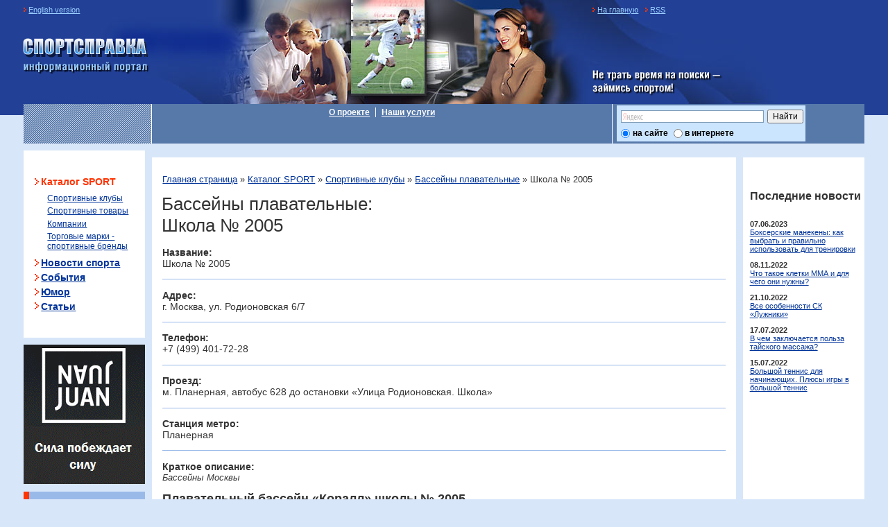

--- FILE ---
content_type: text/html; charset=windows-1251
request_url: http://sportspravka.com/main.mhtml?Part=4&PubID=3710
body_size: 16630
content:
<!DOCTYPE html PUBLIC "-//W3C//DTD XHTML 1.0 Strict//EN" "http://www.w3.org/TR/xhtml1/DTD/xhtml1-strict.dtd">
<html xmlns="http://www.w3.org/1999/xhtml" xml:lang="ru" lang="ru">
<head>
<meta name="viewport" content="width=device-width, initial-scale=1.0, maximum-scale=1.0">
	<meta http-equiv="Content-Type" content="text/html; charset=windows-1251" />
	<meta http-equiv="Content-Language" content="ru" />
<meta name="description" content="Каталог SPORT » Спортивные клубы » Бассейны плавательные » Школа № 2005" />
	<meta name="keywords" content="Вся спортивная и активно-досуговая информация по телефону (товары и услуги) и  в каталоге СПОРТСПРАВКА. Cпорт, спортивный сайт, каталог спортивных товаров и  услуг, новости спорта, спортивный портал, производители и поставщики спортивных товаров и услуг, стрелковый спорт, тиры, оборудование, стендовая и пулевая стрельба, фитнес,  аренда спортивных залов в Москве, спортивные  и фитнес  клубы, бассейны, стадионы, спорткомплексы, спортзалы, спортивные магазины, аквапарки, спортивные торговые марки (бренды), спортивные школы, ледовые дворцы,  катки, прайсы компаний, ассортимент товаров и услуг компаний спортивной индустрии, адрес, телефон, метро, сайт, проезд, спортивные выставки и события,где купить, куда пойти, где поиграть, где отдохнуть, корпоративный спорт" />
	<meta name="author" content="XHTML/CSS: Marat Tanalin | 2006 | www.tanalin.com" />
<title>Бассейны плавательные: Школа № 2005 | СПОРТСПРАВКА</title>
<link rel="canonical" href="http://sportspravka.com/main.mhtml?Part=4&amp;PubID=3710" />
<link rel="apple-touch-icon" sizes="180x180" href="/_/i/icons/apple-touch-icon.png">
<link rel="icon" type="image/png" sizes="32x32" href="/_/i/icons/favicon-32x32.png">
<link rel="icon" type="image/png" sizes="192x192" href="/_/i/icons/android-chrome-192x192.png">
<link rel="icon" type="image/png" sizes="16x16" href="/_/i/icons/favicon-16x16.png">
<link rel="manifest" href="/_/i/icons/site.webmanifest">
<link rel="mask-icon" href="/_/i/icons/safari-pinned-tab.svg" color="#5bbad5">
<link rel="shortcut icon" href="/_/i/icons/favicon.ico">
<meta name="msapplication-TileColor" content="#d8e6f9">
<meta name="msapplication-TileImage" content="/_/i/icons/mstile-144x144.png">
<meta name="msapplication-config" content="/_/i/icons/browserconfig.xml">
<meta name="theme-color" content="#d8e6f9">
	<link rel="stylesheet" href="/_/css/common.css?1" type="text/css" media="screen,projection" />
	<!--[if IE]><link rel="stylesheet" href="/_/css/ie.css" type="text/css" media="screen,projection" /><![endif]-->
	<link rel="alternate" type="application/rss+xml" title="СПОРТСПРАВКА: спортивные новости и события" href="/feeds/rss/" />
	<link rel="stylesheet" href="/_/css/jquery.lightbox-0.5.css" type="text/css" media="screen,projection" />
	<script type="text/javascript" src="http://yandex.st/jquery/1.4.2/jquery.min.js"></script>
	<script type="text/javascript" src="/_/js/jquery.lightbox-0.5.min.js"></script>
	<script type="text/javascript" src="/_/js/extLinks.js"></script>
<script type="text/javascript">/*<![CDATA[*/
$(document).ready(function() {
	$('A.lightbox').lightBox();
});
/*]]>*/</script>
</head>
<body id="body_">
<!-- body id="body_ % loadext.partdll.getfield(part,command, % query.Part % ) % " oncopy="return false" -->
<!-- Yandex.Metrika counter -->
<script type="text/javascript" >
(function (d, w, c) {
(w[c] = w[c] || []).push(function() {
try {
w.yaCounter47679169 = new Ya.Metrika({ id:47679169,
clickmap:true,
trackLinks:true,
accurateTrackBounce:true
});
} catch(e) { }
});
var n = d.getElementsByTagName("script")[0],
s = d.createElement("script"),
f = function () { n.parentNode.insertBefore(s, n); };
s.type = "text/javascript";
s.async = true;
s.src = "https://mc.yandex.ru/metrika/watch.js";
if (w.opera == "[object Opera]") {
d.addEventListener("DOMContentLoaded", f, false);
} else { f(); }
})(document, window, "yandex_metrika_callbacks");
</script>
<noscript><div><img src="https://mc.yandex.ru/watch/47679169" style="position:absolute; left:-9999px;" alt="" /></div></noscript>
<!-- /Yandex.Metrika counter -->
<!-- Global site tag (gtag.js) - Google Analytics -->
<script async src="https://www.googletagmanager.com/gtag/js?id=UA-146071457-1"></script>
<script>
window.dataLayer = window.dataLayer || [];
function gtag(){dataLayer.push(arguments);}
gtag('js', new Date());
gtag('config', 'UA-146071457-1');
</script>
<div id="all">
<div id="canvas">
<div id="canvasA">
<!-- шапка -->
<div id="top">
	<p id="lang"><a href="#">English version</a></p>
	<h4 id="logo"><a href="/" title="На главную страницу">Информационный портал «Спортсправка»</a></h4>
	<h5 id="slogan">Не трать время на поиски — займись спортом</h5>
	<!-- телефоны вверху -->
<!-- 	<dl id="topPhones">
		<dt>Справочно-консультационная служба:</dt>
		<dd>
			<ul>
				<li>(495) 505-22-52,</li>
				<li>(495) 435-55-26</li>
			</ul>
		</dd>
	</dl> -->
	<!-- телефоны вверху -->
	<hr />
</div><!-- top -->
<!-- /шапка -->
<!-- сервисные ссылки -->
<div id="serv">
	<ul>
	<li><a href="/">На&nbsp;главную</a></li>
		<li><a href="/feeds/rss/" title="Новости в&nbsp;формате RSS">RSS</a></li>
<!--[if IE]>
		<li><a href="#" onclick="window.external.addFavorite('http://sportspravka.com/', 'СПОРТСПРАВКА'); return false;">В избранное</a></li>
<![endif]-->
	</ul>
	<hr />
</div><!-- serv -->
<!-- сервисные ссылки -->
<!-- верхнее меню и поиск -->
<div id="topMnuNSearch" class="isolated">
<div id="topMnu">
	<ul>
		<li><a href="/main.mhtml?Part=69">О проекте</a></li>
		<li class="last"><a href="/main.mhtml?Part=82">Наши услуги</a></li>
	</ul>
	<hr />
</div><!-- topMnu -->
	<div id="search">
<div class="yandexform" onclick="return {'bg': '#cce5ff', 'language': 'ru', 'encoding': '', 'suggest': false, 'tld': 'ru', 'site_suggest': false, 'webopt': true, 'fontsize': 12, 'arrow': true, 'fg': '#000000', 'logo': 'rb', 'websearch': false, 'type': 2}"><form action="http://yandex.ru/sitesearch" method="get" target="_blank"><input type="hidden" name="searchid" value="1830007"/><input name="text"/><input type="submit" value="Найти"/></form></div><script type="text/javascript" src="http://site.yandex.net/load/form/1/form.js" charset="utf-8"></script>
<!--
		<form id="frmSearch" action="http://yandex.ru/cgi-bin/yandsearch" method="get">
			<dl>
				<dt><label for="frmSearch_text">Поиск</label></dt>
				<dd><input type="text" name="text" id="frmSearch_text" /></dd>
			</dl>
			<div><input type="hidden" name="surl" value="sportspravka.com" />
			<input type="hidden" name="surl_manually" value="true" /></div>
			<div class="submit"><span onclick="this.parentNode.parentNode.submit();">Найти</span><noscript><div><input type="submit" value="Найти" /></div></noscript></div>
		</form>
-->
		<hr />
	</div><!-- search -->
</div><!-- topMnuNSearch -->
<!-- /верхнее меню и поиск -->
<div id="main">
<div id="mainA">
<div id="mainB" class="isolated">
	<div id="contentWrapperBox">
	<div id="contentWrapper">
	<div id="contentNApp">
	<div id="contentNAppA">
		<div id="txtNApp" class="isolated">
<div class="bnLine isolated">
	<h5>Реклама</h5>
	
		<!-- Yandex.RTB R-A-341510-1 -->
<div id="yandex_rtb_R-A-341510-1"></div>
<script type="text/javascript">
(function(w, d, n, s, t) {
w[n] = w[n] || [];
w[n].push(function() {
Ya.Context.AdvManager.render({
blockId: "R-A-341510-1",
renderTo: "yandex_rtb_R-A-341510-1",
async: true
});
});
t = d.getElementsByTagName("script")[0];
s = d.createElement("script");
s.type = "text/javascript";
s.src = "//an.yandex.ru/system/context.js";
s.async = true;
t.parentNode.insertBefore(s, t);
})(this, this.document, "yandexContextAsyncCallbacks");
</script>
<!-- 	<div>loadext.filesdll.getfield(bnTop,text)</div> -->
	<!-- <p>По вопросам размещения обращайтесь в <a href="/main.mhtml?Part=81">отдел рекламы</a></p> -->
	<hr />
	
</div><!-- .bnLine -->
			<div id="txt">
			<div id="txtA">
<p id="crumbs">
<a href="/">Главная страница</a>&nbsp;&raquo;
<a href="/main.mhtml?Part=70">Каталог SPORT</a>&nbsp;&raquo; <a href="/main.mhtml?Part=1">Спортивные клубы</a>&nbsp;&raquo; <a href="/main.mhtml?Part=4">Бассейны плавательные</a>&nbsp;&raquo;  Школа № 2005
</p>
<h1>Бассейны плавательные:<br />
Школа № 2005</h1>
<dl class="catalogue_company_info">
		<dt>Название:</dt>
		<dd>Школа № 2005</dd>
		<dt>Адрес:</dt>
		<dd>г. Москва, ул. Родионовская 6/7</dd>
		<dt>Телефон:</dt>
		<dd>+7 (499) 401-72-28</dd>
<!-- 		<dt>Факс:</dt>
		<dd></dd> -->
		<dt>Проезд:</dt>
		<dd>м. Планерная,  автобус 628  до остановки  «Улица Родионовская. Школа»</dd>
		<dt>Станция метро:</dt>
		<dd>Планерная</dd>
		<dt>Краткое описание:</dt>
		<dd><p class="cite"><cite><em>Бассейны Москвы</em></cite></p>
<h3>Плавательный бассейн «Коралл» школы № 2005</h3>
<p>Бассейн - 3 дорожки на 25 метров.</p>
<p>Стоимость разового посещения бассейна  - 250 руб.</p>
<p><br />
Работают детские секции обучения плаванию. Запись в секцию - Тел. тренера 8 926 267 62 56 Князев Александр Владимирович.</p>
<p><br />
<br />
<p class="cite"><cite><em>Дополнительно:</em></cite></p>
Шахматы, карате, танцы</p>
<p><br />
<br />
<br />
<script type="text/javascript"><!--
google_ad_client = "pub-9986091936614272";
google_ad_width = 468;
google_ad_height = 60;
google_ad_format = "468x60_as";
google_ad_type = "text_image";
google_ad_channel ="";
google_color_border = "336699";
google_color_bg = "FFFFFF";
google_color_link = "0000FF";
google_color_text = "000000";
google_color_url = "008000";
//--></script>
<script type="text/javascript" src="http://pagead2.googlesyndication.com/pagead/show_ads.js">
</script>
</p></dd>
<!-- 		<dt>Дополнительно:</dt>
		<dd>тел. школы 730-11-22; 730-11-44 </dd> -->
</dl>
<p class="back">Все материалы раздела «<a href="/main.mhtml?Part=4">Бассейны плавательные</a>»</p>
			
				<hr />
			</div><!-- txtA -->
			</div><!-- txt -->
	
<div id="app">
<div id="appA">
	<div class="blk bn">
<!-- Yandex.RTB R-A-341510-2 -->
<div id="yandex_rtb_R-A-341510-2"></div>
<script type="text/javascript">
(function(w, d, n, s, t) {
w[n] = w[n] || [];
w[n].push(function() {
Ya.Context.AdvManager.render({
blockId: "R-A-341510-2",
renderTo: "yandex_rtb_R-A-341510-2",
async: true
});
});
t = d.getElementsByTagName("script")[0];
s = d.createElement("script");
s.type = "text/javascript";
s.src = "//an.yandex.ru/system/context.js";
s.async = true;
t.parentNode.insertBefore(s, t);
})(this, this.document, "yandexContextAsyncCallbacks");
</script>
</div>
	
	
	
	
	<h5>Последние новости</h5>
	<div class="bn">
		<ul>
		</ul>
		<hr />
	</div>
	<dl>
		
<dt>07.06.2023</dt>
<dd><a href="/main.mhtml?Part=85&amp;PubID=6218">Боксерские манекены: как выбрать и правильно использовать для тренировки</a></dd>
<dt>08.11.2022</dt>
<dd><a href="/main.mhtml?Part=80&amp;PubID=6214">Что такое клетки ММА и для чего они нужны?</a></dd>
<dt>21.10.2022</dt>
<dd><a href="/main.mhtml?Part=85&amp;PubID=6213">Все особенности СК «Лужники»</a></dd>
<dt>17.07.2022</dt>
<dd><a href="/main.mhtml?Part=80&amp;PubID=6211">В чем заключается польза тайского массажа?</a></dd>
<dt>15.07.2022</dt>
<dd><a href="/main.mhtml?Part=85&amp;PubID=6210">Большой теннис для начинающих. Плюсы игры в большой теннис</a></dd>
	</dl>
	<hr />
	
</div><!-- appA -->
</div><!-- app -->
		</div><!-- txtNApp -->
	</div><!-- contentNAppA -->
	</div><!-- contentNApp -->
	</div><!-- contentWrapper -->
	</div><!-- contentWrapperBox -->
	
<div id="mnuCol">
		<div id="mnu">
			<h5>Навигация</h5>
<ul>
<li class="cur"><a href="/main.mhtml?Part=70">Каталог SPORT</a><ul>
<li class="cur"><a href="/main.mhtml?Part=1">Спортивные клубы</a></li>
<li><a href="/main.mhtml?Part=2">Спортивные товары</a></li>
<li><a href="/main.mhtml?Part=94">Компании</a></li>
<li><a href="/main.mhtml?Part=63">Торговые марки - спортивные бренды</a></li>
</ul>
</li>
<li><a href="/main.mhtml?Part=71">Новости спорта</a></li>
<li><a href="/main.mhtml?Part=72">События</a></li>
<li><a href="/main.mhtml?Part=73">Юмор</a></li>
<li><a href="/main.mhtml?Part=74">Статьи</a></li>
</ul>
<!-- 			<ul>
				<li><a href="/main.htm">Каталог ресурсов</a></li>
				<li><a href="/news.htm">Новости спорта</a></li>
				<li><a href="/main.htm">События</a></li>
				<li><a href="/main.htm">Юмор</a></li>
				<li><a href="/main.htm">Статьи</a></li>
				<li><a href="/main.htm">Форум</a></li>
			</ul> -->
			<hr />
		</div><!-- mnu -->
<div class="blk" id="investigation">
	<div class="img">
<a href="http://juansalon.ru/" rel="external" title="Студия красоты Жуан Жуан - салон красоты около м. Пролетарская, м. Марксистская и м. Таганская / Juan Juan Salon"><img src="/_bn/juansalon.gif" width="175" height="201" alt="Студия красоты Жуан Жуан - салон красоты около м. Пролетарская, м. Марксистская и м. Таганская / Juan Juan Salon" /></a>
</div></div>
	<div class="blk">
		<h5><a href="/main.mhtml?Part=73">Юмор в&nbsp;спорте</a></h5>
		<!-- noindex -->
		
		<!-- /noindex -->
		<hr />
	</div><!-- .blk -->
	<!--ifnotequal(/main.mhtml?Part=4&PubID=3710,/index.mhtml?)%{loadfile._bnLeft.dat}-->
</div><!-- mnuCol -->
</div><!-- mainB -->
</div><!-- mainA -->
</div><!-- main -->
<div class="bnLine isolated">
	<!-- noindex --><h5>Реклама</h5><!-- /noindex -->
	
<!-- 	<div>loadext.filesdll.getfield(bnBot,text)</div> -->
	<!-- <p>По вопросам размещения обращайтесь в <a href="/main.mhtml?Part=81">отдел рекламы</a></p> -->
	<hr />
</div><!-- .bnLine -->
<!-- повторная навигация внизу -->
<div id="botMnu">
	<h5>Навигация</h5>
	<ul>
		<li><a href="/main.mhtml?Part=69">О проекте</a></li>
		<li><a href="/main.mhtml?Part=82">Наши услуги</a></li>
		<li><a href="/main.mhtml?Part=393">Карта сайта</a></li>
	</ul>
	<ul>
		<li><a href="/main.mhtml?Part=69">Каталог ресурсов</a></li>
		<li><a href="/main.mhtml?Part=71">Новости спорта</a></li>
		<li><a href="/main.mhtml?Part=72">События</a></li>
		<li><a href="/main.mhtml?Part=73">Юмор</a></li>
		<li><a href="/main.mhtml?Part=74">Статьи</a></li>
	</ul>
	<hr />
</div><!-- botMnu -->
<!-- повторная навигация внизу -->
<!-- подвал -->
<div id="bot" class="isolated">
	<!-- счётчики -->
	<div id="counters">
		<!-- noindex --><h5>Статистика</h5><!-- /noindex -->
<ul>
<li><script type="text/javascript">/*<![CDATA[*/
document.write('<a href="http://www.liveinternet.ru/click" '+
'target=_blank><img src="http://counter.yadro.ru/hit?t40.10;r'+
escape(document.referrer)+((typeof(screen)=='undefined')?'':
';s'+screen.width+'*'+screen.height+'*'+(screen.colorDepth?
screen.colorDepth:screen.pixelDepth))+';u'+escape(document.URL)+
';i'+escape('Жж'+document.title.substring(0,80))+';'+Math.random()+
'" alt="" title="LiveInternet" '+
'border=0 width=31 height=31><\/a>')
/*]]>*/</script></li>
<li><!--noindex--><span>
<!-- Top100 (Kraken) Widget -->
<span id="top100_widget"></span>
<!-- END Top100 (Kraken) Widget -->
<!-- Top100 (Kraken) Counter -->
<script>
(function (w, d, c) {
(w[c] = w[c] || []).push(function() {
var options = {
project: 6492536,
element: 'top100_widget',
};
try {
w.top100Counter = new top100(options);
} catch(e) { }
});
var n = d.getElementsByTagName("script")[0],
s = d.createElement("script"),
f = function () { n.parentNode.insertBefore(s, n); };
s.type = "text/javascript";
s.async = true;
s.src =
(d.location.protocol == "https:" ? "https:" : "http:") +
"//st.top100.ru/top100/top100.js";
if (w.opera == "[object Opera]") {
d.addEventListener("DOMContentLoaded", f, false);
} else { f(); }
})(window, document, "_top100q");
</script>
<noscript>
<img src="//counter.rambler.ru/top100.cnt?pid=6492536" alt="Топ-100" />
</noscript>
<!-- END Top100 (Kraken) Counter -->
</span>
</a><!--/noindex--></li>
<li><!--noindex--><a href="http://www.yandex.ru/cy?base=0&amp;host=www.sportspravka.com" rel="nofollow"><img src="http://www.yandex.ru/cycounter?www.sportspravka.com" width="88" height="31" alt="Яндекс цитирования" /></a><!--/noindex--></li>
</ul>
		<hr />
	</div>
	<!-- /счётчики -->
	<div id="botTxt">
		<p id="copy">&copy;&nbsp;2004—2026 Все права защищены и&nbsp;охраняются законом. Любое извлечение информации с&nbsp;сайта запрещено без&nbsp;письменного согласия правообладателя. </p>
	</div>
</div><!-- bot -->
<!-- /подвал -->
</div><!-- canvasA -->
</div><!-- canvas -->
</div><!-- all -->
</body>
</html>


--- FILE ---
content_type: text/html; charset=utf-8
request_url: https://www.google.com/recaptcha/api2/aframe
body_size: 266
content:
<!DOCTYPE HTML><html><head><meta http-equiv="content-type" content="text/html; charset=UTF-8"></head><body><script nonce="doadhuA5PxQ_wM00NiD9vQ">/** Anti-fraud and anti-abuse applications only. See google.com/recaptcha */ try{var clients={'sodar':'https://pagead2.googlesyndication.com/pagead/sodar?'};window.addEventListener("message",function(a){try{if(a.source===window.parent){var b=JSON.parse(a.data);var c=clients[b['id']];if(c){var d=document.createElement('img');d.src=c+b['params']+'&rc='+(localStorage.getItem("rc::a")?sessionStorage.getItem("rc::b"):"");window.document.body.appendChild(d);sessionStorage.setItem("rc::e",parseInt(sessionStorage.getItem("rc::e")||0)+1);localStorage.setItem("rc::h",'1768635766548');}}}catch(b){}});window.parent.postMessage("_grecaptcha_ready", "*");}catch(b){}</script></body></html>